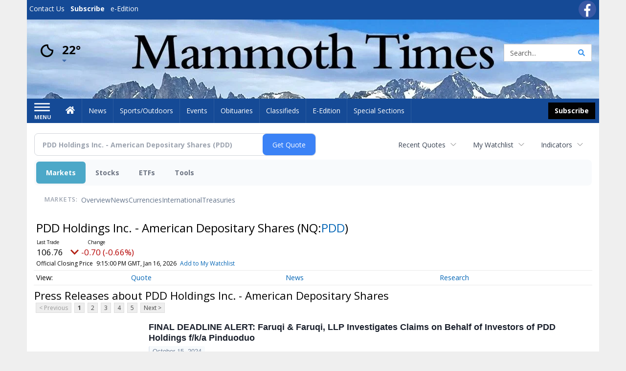

--- FILE ---
content_type: text/html; charset=utf-8
request_url: https://www.google.com/recaptcha/enterprise/anchor?ar=1&k=6LdF3BEhAAAAAEQUmLciJe0QwaHESwQFc2vwCWqh&co=aHR0cHM6Ly9idXNpbmVzcy5tYW1tb3RodGltZXMuY29tOjQ0Mw..&hl=en&v=PoyoqOPhxBO7pBk68S4YbpHZ&size=invisible&anchor-ms=20000&execute-ms=30000&cb=4vlkacwo4x2w
body_size: 48590
content:
<!DOCTYPE HTML><html dir="ltr" lang="en"><head><meta http-equiv="Content-Type" content="text/html; charset=UTF-8">
<meta http-equiv="X-UA-Compatible" content="IE=edge">
<title>reCAPTCHA</title>
<style type="text/css">
/* cyrillic-ext */
@font-face {
  font-family: 'Roboto';
  font-style: normal;
  font-weight: 400;
  font-stretch: 100%;
  src: url(//fonts.gstatic.com/s/roboto/v48/KFO7CnqEu92Fr1ME7kSn66aGLdTylUAMa3GUBHMdazTgWw.woff2) format('woff2');
  unicode-range: U+0460-052F, U+1C80-1C8A, U+20B4, U+2DE0-2DFF, U+A640-A69F, U+FE2E-FE2F;
}
/* cyrillic */
@font-face {
  font-family: 'Roboto';
  font-style: normal;
  font-weight: 400;
  font-stretch: 100%;
  src: url(//fonts.gstatic.com/s/roboto/v48/KFO7CnqEu92Fr1ME7kSn66aGLdTylUAMa3iUBHMdazTgWw.woff2) format('woff2');
  unicode-range: U+0301, U+0400-045F, U+0490-0491, U+04B0-04B1, U+2116;
}
/* greek-ext */
@font-face {
  font-family: 'Roboto';
  font-style: normal;
  font-weight: 400;
  font-stretch: 100%;
  src: url(//fonts.gstatic.com/s/roboto/v48/KFO7CnqEu92Fr1ME7kSn66aGLdTylUAMa3CUBHMdazTgWw.woff2) format('woff2');
  unicode-range: U+1F00-1FFF;
}
/* greek */
@font-face {
  font-family: 'Roboto';
  font-style: normal;
  font-weight: 400;
  font-stretch: 100%;
  src: url(//fonts.gstatic.com/s/roboto/v48/KFO7CnqEu92Fr1ME7kSn66aGLdTylUAMa3-UBHMdazTgWw.woff2) format('woff2');
  unicode-range: U+0370-0377, U+037A-037F, U+0384-038A, U+038C, U+038E-03A1, U+03A3-03FF;
}
/* math */
@font-face {
  font-family: 'Roboto';
  font-style: normal;
  font-weight: 400;
  font-stretch: 100%;
  src: url(//fonts.gstatic.com/s/roboto/v48/KFO7CnqEu92Fr1ME7kSn66aGLdTylUAMawCUBHMdazTgWw.woff2) format('woff2');
  unicode-range: U+0302-0303, U+0305, U+0307-0308, U+0310, U+0312, U+0315, U+031A, U+0326-0327, U+032C, U+032F-0330, U+0332-0333, U+0338, U+033A, U+0346, U+034D, U+0391-03A1, U+03A3-03A9, U+03B1-03C9, U+03D1, U+03D5-03D6, U+03F0-03F1, U+03F4-03F5, U+2016-2017, U+2034-2038, U+203C, U+2040, U+2043, U+2047, U+2050, U+2057, U+205F, U+2070-2071, U+2074-208E, U+2090-209C, U+20D0-20DC, U+20E1, U+20E5-20EF, U+2100-2112, U+2114-2115, U+2117-2121, U+2123-214F, U+2190, U+2192, U+2194-21AE, U+21B0-21E5, U+21F1-21F2, U+21F4-2211, U+2213-2214, U+2216-22FF, U+2308-230B, U+2310, U+2319, U+231C-2321, U+2336-237A, U+237C, U+2395, U+239B-23B7, U+23D0, U+23DC-23E1, U+2474-2475, U+25AF, U+25B3, U+25B7, U+25BD, U+25C1, U+25CA, U+25CC, U+25FB, U+266D-266F, U+27C0-27FF, U+2900-2AFF, U+2B0E-2B11, U+2B30-2B4C, U+2BFE, U+3030, U+FF5B, U+FF5D, U+1D400-1D7FF, U+1EE00-1EEFF;
}
/* symbols */
@font-face {
  font-family: 'Roboto';
  font-style: normal;
  font-weight: 400;
  font-stretch: 100%;
  src: url(//fonts.gstatic.com/s/roboto/v48/KFO7CnqEu92Fr1ME7kSn66aGLdTylUAMaxKUBHMdazTgWw.woff2) format('woff2');
  unicode-range: U+0001-000C, U+000E-001F, U+007F-009F, U+20DD-20E0, U+20E2-20E4, U+2150-218F, U+2190, U+2192, U+2194-2199, U+21AF, U+21E6-21F0, U+21F3, U+2218-2219, U+2299, U+22C4-22C6, U+2300-243F, U+2440-244A, U+2460-24FF, U+25A0-27BF, U+2800-28FF, U+2921-2922, U+2981, U+29BF, U+29EB, U+2B00-2BFF, U+4DC0-4DFF, U+FFF9-FFFB, U+10140-1018E, U+10190-1019C, U+101A0, U+101D0-101FD, U+102E0-102FB, U+10E60-10E7E, U+1D2C0-1D2D3, U+1D2E0-1D37F, U+1F000-1F0FF, U+1F100-1F1AD, U+1F1E6-1F1FF, U+1F30D-1F30F, U+1F315, U+1F31C, U+1F31E, U+1F320-1F32C, U+1F336, U+1F378, U+1F37D, U+1F382, U+1F393-1F39F, U+1F3A7-1F3A8, U+1F3AC-1F3AF, U+1F3C2, U+1F3C4-1F3C6, U+1F3CA-1F3CE, U+1F3D4-1F3E0, U+1F3ED, U+1F3F1-1F3F3, U+1F3F5-1F3F7, U+1F408, U+1F415, U+1F41F, U+1F426, U+1F43F, U+1F441-1F442, U+1F444, U+1F446-1F449, U+1F44C-1F44E, U+1F453, U+1F46A, U+1F47D, U+1F4A3, U+1F4B0, U+1F4B3, U+1F4B9, U+1F4BB, U+1F4BF, U+1F4C8-1F4CB, U+1F4D6, U+1F4DA, U+1F4DF, U+1F4E3-1F4E6, U+1F4EA-1F4ED, U+1F4F7, U+1F4F9-1F4FB, U+1F4FD-1F4FE, U+1F503, U+1F507-1F50B, U+1F50D, U+1F512-1F513, U+1F53E-1F54A, U+1F54F-1F5FA, U+1F610, U+1F650-1F67F, U+1F687, U+1F68D, U+1F691, U+1F694, U+1F698, U+1F6AD, U+1F6B2, U+1F6B9-1F6BA, U+1F6BC, U+1F6C6-1F6CF, U+1F6D3-1F6D7, U+1F6E0-1F6EA, U+1F6F0-1F6F3, U+1F6F7-1F6FC, U+1F700-1F7FF, U+1F800-1F80B, U+1F810-1F847, U+1F850-1F859, U+1F860-1F887, U+1F890-1F8AD, U+1F8B0-1F8BB, U+1F8C0-1F8C1, U+1F900-1F90B, U+1F93B, U+1F946, U+1F984, U+1F996, U+1F9E9, U+1FA00-1FA6F, U+1FA70-1FA7C, U+1FA80-1FA89, U+1FA8F-1FAC6, U+1FACE-1FADC, U+1FADF-1FAE9, U+1FAF0-1FAF8, U+1FB00-1FBFF;
}
/* vietnamese */
@font-face {
  font-family: 'Roboto';
  font-style: normal;
  font-weight: 400;
  font-stretch: 100%;
  src: url(//fonts.gstatic.com/s/roboto/v48/KFO7CnqEu92Fr1ME7kSn66aGLdTylUAMa3OUBHMdazTgWw.woff2) format('woff2');
  unicode-range: U+0102-0103, U+0110-0111, U+0128-0129, U+0168-0169, U+01A0-01A1, U+01AF-01B0, U+0300-0301, U+0303-0304, U+0308-0309, U+0323, U+0329, U+1EA0-1EF9, U+20AB;
}
/* latin-ext */
@font-face {
  font-family: 'Roboto';
  font-style: normal;
  font-weight: 400;
  font-stretch: 100%;
  src: url(//fonts.gstatic.com/s/roboto/v48/KFO7CnqEu92Fr1ME7kSn66aGLdTylUAMa3KUBHMdazTgWw.woff2) format('woff2');
  unicode-range: U+0100-02BA, U+02BD-02C5, U+02C7-02CC, U+02CE-02D7, U+02DD-02FF, U+0304, U+0308, U+0329, U+1D00-1DBF, U+1E00-1E9F, U+1EF2-1EFF, U+2020, U+20A0-20AB, U+20AD-20C0, U+2113, U+2C60-2C7F, U+A720-A7FF;
}
/* latin */
@font-face {
  font-family: 'Roboto';
  font-style: normal;
  font-weight: 400;
  font-stretch: 100%;
  src: url(//fonts.gstatic.com/s/roboto/v48/KFO7CnqEu92Fr1ME7kSn66aGLdTylUAMa3yUBHMdazQ.woff2) format('woff2');
  unicode-range: U+0000-00FF, U+0131, U+0152-0153, U+02BB-02BC, U+02C6, U+02DA, U+02DC, U+0304, U+0308, U+0329, U+2000-206F, U+20AC, U+2122, U+2191, U+2193, U+2212, U+2215, U+FEFF, U+FFFD;
}
/* cyrillic-ext */
@font-face {
  font-family: 'Roboto';
  font-style: normal;
  font-weight: 500;
  font-stretch: 100%;
  src: url(//fonts.gstatic.com/s/roboto/v48/KFO7CnqEu92Fr1ME7kSn66aGLdTylUAMa3GUBHMdazTgWw.woff2) format('woff2');
  unicode-range: U+0460-052F, U+1C80-1C8A, U+20B4, U+2DE0-2DFF, U+A640-A69F, U+FE2E-FE2F;
}
/* cyrillic */
@font-face {
  font-family: 'Roboto';
  font-style: normal;
  font-weight: 500;
  font-stretch: 100%;
  src: url(//fonts.gstatic.com/s/roboto/v48/KFO7CnqEu92Fr1ME7kSn66aGLdTylUAMa3iUBHMdazTgWw.woff2) format('woff2');
  unicode-range: U+0301, U+0400-045F, U+0490-0491, U+04B0-04B1, U+2116;
}
/* greek-ext */
@font-face {
  font-family: 'Roboto';
  font-style: normal;
  font-weight: 500;
  font-stretch: 100%;
  src: url(//fonts.gstatic.com/s/roboto/v48/KFO7CnqEu92Fr1ME7kSn66aGLdTylUAMa3CUBHMdazTgWw.woff2) format('woff2');
  unicode-range: U+1F00-1FFF;
}
/* greek */
@font-face {
  font-family: 'Roboto';
  font-style: normal;
  font-weight: 500;
  font-stretch: 100%;
  src: url(//fonts.gstatic.com/s/roboto/v48/KFO7CnqEu92Fr1ME7kSn66aGLdTylUAMa3-UBHMdazTgWw.woff2) format('woff2');
  unicode-range: U+0370-0377, U+037A-037F, U+0384-038A, U+038C, U+038E-03A1, U+03A3-03FF;
}
/* math */
@font-face {
  font-family: 'Roboto';
  font-style: normal;
  font-weight: 500;
  font-stretch: 100%;
  src: url(//fonts.gstatic.com/s/roboto/v48/KFO7CnqEu92Fr1ME7kSn66aGLdTylUAMawCUBHMdazTgWw.woff2) format('woff2');
  unicode-range: U+0302-0303, U+0305, U+0307-0308, U+0310, U+0312, U+0315, U+031A, U+0326-0327, U+032C, U+032F-0330, U+0332-0333, U+0338, U+033A, U+0346, U+034D, U+0391-03A1, U+03A3-03A9, U+03B1-03C9, U+03D1, U+03D5-03D6, U+03F0-03F1, U+03F4-03F5, U+2016-2017, U+2034-2038, U+203C, U+2040, U+2043, U+2047, U+2050, U+2057, U+205F, U+2070-2071, U+2074-208E, U+2090-209C, U+20D0-20DC, U+20E1, U+20E5-20EF, U+2100-2112, U+2114-2115, U+2117-2121, U+2123-214F, U+2190, U+2192, U+2194-21AE, U+21B0-21E5, U+21F1-21F2, U+21F4-2211, U+2213-2214, U+2216-22FF, U+2308-230B, U+2310, U+2319, U+231C-2321, U+2336-237A, U+237C, U+2395, U+239B-23B7, U+23D0, U+23DC-23E1, U+2474-2475, U+25AF, U+25B3, U+25B7, U+25BD, U+25C1, U+25CA, U+25CC, U+25FB, U+266D-266F, U+27C0-27FF, U+2900-2AFF, U+2B0E-2B11, U+2B30-2B4C, U+2BFE, U+3030, U+FF5B, U+FF5D, U+1D400-1D7FF, U+1EE00-1EEFF;
}
/* symbols */
@font-face {
  font-family: 'Roboto';
  font-style: normal;
  font-weight: 500;
  font-stretch: 100%;
  src: url(//fonts.gstatic.com/s/roboto/v48/KFO7CnqEu92Fr1ME7kSn66aGLdTylUAMaxKUBHMdazTgWw.woff2) format('woff2');
  unicode-range: U+0001-000C, U+000E-001F, U+007F-009F, U+20DD-20E0, U+20E2-20E4, U+2150-218F, U+2190, U+2192, U+2194-2199, U+21AF, U+21E6-21F0, U+21F3, U+2218-2219, U+2299, U+22C4-22C6, U+2300-243F, U+2440-244A, U+2460-24FF, U+25A0-27BF, U+2800-28FF, U+2921-2922, U+2981, U+29BF, U+29EB, U+2B00-2BFF, U+4DC0-4DFF, U+FFF9-FFFB, U+10140-1018E, U+10190-1019C, U+101A0, U+101D0-101FD, U+102E0-102FB, U+10E60-10E7E, U+1D2C0-1D2D3, U+1D2E0-1D37F, U+1F000-1F0FF, U+1F100-1F1AD, U+1F1E6-1F1FF, U+1F30D-1F30F, U+1F315, U+1F31C, U+1F31E, U+1F320-1F32C, U+1F336, U+1F378, U+1F37D, U+1F382, U+1F393-1F39F, U+1F3A7-1F3A8, U+1F3AC-1F3AF, U+1F3C2, U+1F3C4-1F3C6, U+1F3CA-1F3CE, U+1F3D4-1F3E0, U+1F3ED, U+1F3F1-1F3F3, U+1F3F5-1F3F7, U+1F408, U+1F415, U+1F41F, U+1F426, U+1F43F, U+1F441-1F442, U+1F444, U+1F446-1F449, U+1F44C-1F44E, U+1F453, U+1F46A, U+1F47D, U+1F4A3, U+1F4B0, U+1F4B3, U+1F4B9, U+1F4BB, U+1F4BF, U+1F4C8-1F4CB, U+1F4D6, U+1F4DA, U+1F4DF, U+1F4E3-1F4E6, U+1F4EA-1F4ED, U+1F4F7, U+1F4F9-1F4FB, U+1F4FD-1F4FE, U+1F503, U+1F507-1F50B, U+1F50D, U+1F512-1F513, U+1F53E-1F54A, U+1F54F-1F5FA, U+1F610, U+1F650-1F67F, U+1F687, U+1F68D, U+1F691, U+1F694, U+1F698, U+1F6AD, U+1F6B2, U+1F6B9-1F6BA, U+1F6BC, U+1F6C6-1F6CF, U+1F6D3-1F6D7, U+1F6E0-1F6EA, U+1F6F0-1F6F3, U+1F6F7-1F6FC, U+1F700-1F7FF, U+1F800-1F80B, U+1F810-1F847, U+1F850-1F859, U+1F860-1F887, U+1F890-1F8AD, U+1F8B0-1F8BB, U+1F8C0-1F8C1, U+1F900-1F90B, U+1F93B, U+1F946, U+1F984, U+1F996, U+1F9E9, U+1FA00-1FA6F, U+1FA70-1FA7C, U+1FA80-1FA89, U+1FA8F-1FAC6, U+1FACE-1FADC, U+1FADF-1FAE9, U+1FAF0-1FAF8, U+1FB00-1FBFF;
}
/* vietnamese */
@font-face {
  font-family: 'Roboto';
  font-style: normal;
  font-weight: 500;
  font-stretch: 100%;
  src: url(//fonts.gstatic.com/s/roboto/v48/KFO7CnqEu92Fr1ME7kSn66aGLdTylUAMa3OUBHMdazTgWw.woff2) format('woff2');
  unicode-range: U+0102-0103, U+0110-0111, U+0128-0129, U+0168-0169, U+01A0-01A1, U+01AF-01B0, U+0300-0301, U+0303-0304, U+0308-0309, U+0323, U+0329, U+1EA0-1EF9, U+20AB;
}
/* latin-ext */
@font-face {
  font-family: 'Roboto';
  font-style: normal;
  font-weight: 500;
  font-stretch: 100%;
  src: url(//fonts.gstatic.com/s/roboto/v48/KFO7CnqEu92Fr1ME7kSn66aGLdTylUAMa3KUBHMdazTgWw.woff2) format('woff2');
  unicode-range: U+0100-02BA, U+02BD-02C5, U+02C7-02CC, U+02CE-02D7, U+02DD-02FF, U+0304, U+0308, U+0329, U+1D00-1DBF, U+1E00-1E9F, U+1EF2-1EFF, U+2020, U+20A0-20AB, U+20AD-20C0, U+2113, U+2C60-2C7F, U+A720-A7FF;
}
/* latin */
@font-face {
  font-family: 'Roboto';
  font-style: normal;
  font-weight: 500;
  font-stretch: 100%;
  src: url(//fonts.gstatic.com/s/roboto/v48/KFO7CnqEu92Fr1ME7kSn66aGLdTylUAMa3yUBHMdazQ.woff2) format('woff2');
  unicode-range: U+0000-00FF, U+0131, U+0152-0153, U+02BB-02BC, U+02C6, U+02DA, U+02DC, U+0304, U+0308, U+0329, U+2000-206F, U+20AC, U+2122, U+2191, U+2193, U+2212, U+2215, U+FEFF, U+FFFD;
}
/* cyrillic-ext */
@font-face {
  font-family: 'Roboto';
  font-style: normal;
  font-weight: 900;
  font-stretch: 100%;
  src: url(//fonts.gstatic.com/s/roboto/v48/KFO7CnqEu92Fr1ME7kSn66aGLdTylUAMa3GUBHMdazTgWw.woff2) format('woff2');
  unicode-range: U+0460-052F, U+1C80-1C8A, U+20B4, U+2DE0-2DFF, U+A640-A69F, U+FE2E-FE2F;
}
/* cyrillic */
@font-face {
  font-family: 'Roboto';
  font-style: normal;
  font-weight: 900;
  font-stretch: 100%;
  src: url(//fonts.gstatic.com/s/roboto/v48/KFO7CnqEu92Fr1ME7kSn66aGLdTylUAMa3iUBHMdazTgWw.woff2) format('woff2');
  unicode-range: U+0301, U+0400-045F, U+0490-0491, U+04B0-04B1, U+2116;
}
/* greek-ext */
@font-face {
  font-family: 'Roboto';
  font-style: normal;
  font-weight: 900;
  font-stretch: 100%;
  src: url(//fonts.gstatic.com/s/roboto/v48/KFO7CnqEu92Fr1ME7kSn66aGLdTylUAMa3CUBHMdazTgWw.woff2) format('woff2');
  unicode-range: U+1F00-1FFF;
}
/* greek */
@font-face {
  font-family: 'Roboto';
  font-style: normal;
  font-weight: 900;
  font-stretch: 100%;
  src: url(//fonts.gstatic.com/s/roboto/v48/KFO7CnqEu92Fr1ME7kSn66aGLdTylUAMa3-UBHMdazTgWw.woff2) format('woff2');
  unicode-range: U+0370-0377, U+037A-037F, U+0384-038A, U+038C, U+038E-03A1, U+03A3-03FF;
}
/* math */
@font-face {
  font-family: 'Roboto';
  font-style: normal;
  font-weight: 900;
  font-stretch: 100%;
  src: url(//fonts.gstatic.com/s/roboto/v48/KFO7CnqEu92Fr1ME7kSn66aGLdTylUAMawCUBHMdazTgWw.woff2) format('woff2');
  unicode-range: U+0302-0303, U+0305, U+0307-0308, U+0310, U+0312, U+0315, U+031A, U+0326-0327, U+032C, U+032F-0330, U+0332-0333, U+0338, U+033A, U+0346, U+034D, U+0391-03A1, U+03A3-03A9, U+03B1-03C9, U+03D1, U+03D5-03D6, U+03F0-03F1, U+03F4-03F5, U+2016-2017, U+2034-2038, U+203C, U+2040, U+2043, U+2047, U+2050, U+2057, U+205F, U+2070-2071, U+2074-208E, U+2090-209C, U+20D0-20DC, U+20E1, U+20E5-20EF, U+2100-2112, U+2114-2115, U+2117-2121, U+2123-214F, U+2190, U+2192, U+2194-21AE, U+21B0-21E5, U+21F1-21F2, U+21F4-2211, U+2213-2214, U+2216-22FF, U+2308-230B, U+2310, U+2319, U+231C-2321, U+2336-237A, U+237C, U+2395, U+239B-23B7, U+23D0, U+23DC-23E1, U+2474-2475, U+25AF, U+25B3, U+25B7, U+25BD, U+25C1, U+25CA, U+25CC, U+25FB, U+266D-266F, U+27C0-27FF, U+2900-2AFF, U+2B0E-2B11, U+2B30-2B4C, U+2BFE, U+3030, U+FF5B, U+FF5D, U+1D400-1D7FF, U+1EE00-1EEFF;
}
/* symbols */
@font-face {
  font-family: 'Roboto';
  font-style: normal;
  font-weight: 900;
  font-stretch: 100%;
  src: url(//fonts.gstatic.com/s/roboto/v48/KFO7CnqEu92Fr1ME7kSn66aGLdTylUAMaxKUBHMdazTgWw.woff2) format('woff2');
  unicode-range: U+0001-000C, U+000E-001F, U+007F-009F, U+20DD-20E0, U+20E2-20E4, U+2150-218F, U+2190, U+2192, U+2194-2199, U+21AF, U+21E6-21F0, U+21F3, U+2218-2219, U+2299, U+22C4-22C6, U+2300-243F, U+2440-244A, U+2460-24FF, U+25A0-27BF, U+2800-28FF, U+2921-2922, U+2981, U+29BF, U+29EB, U+2B00-2BFF, U+4DC0-4DFF, U+FFF9-FFFB, U+10140-1018E, U+10190-1019C, U+101A0, U+101D0-101FD, U+102E0-102FB, U+10E60-10E7E, U+1D2C0-1D2D3, U+1D2E0-1D37F, U+1F000-1F0FF, U+1F100-1F1AD, U+1F1E6-1F1FF, U+1F30D-1F30F, U+1F315, U+1F31C, U+1F31E, U+1F320-1F32C, U+1F336, U+1F378, U+1F37D, U+1F382, U+1F393-1F39F, U+1F3A7-1F3A8, U+1F3AC-1F3AF, U+1F3C2, U+1F3C4-1F3C6, U+1F3CA-1F3CE, U+1F3D4-1F3E0, U+1F3ED, U+1F3F1-1F3F3, U+1F3F5-1F3F7, U+1F408, U+1F415, U+1F41F, U+1F426, U+1F43F, U+1F441-1F442, U+1F444, U+1F446-1F449, U+1F44C-1F44E, U+1F453, U+1F46A, U+1F47D, U+1F4A3, U+1F4B0, U+1F4B3, U+1F4B9, U+1F4BB, U+1F4BF, U+1F4C8-1F4CB, U+1F4D6, U+1F4DA, U+1F4DF, U+1F4E3-1F4E6, U+1F4EA-1F4ED, U+1F4F7, U+1F4F9-1F4FB, U+1F4FD-1F4FE, U+1F503, U+1F507-1F50B, U+1F50D, U+1F512-1F513, U+1F53E-1F54A, U+1F54F-1F5FA, U+1F610, U+1F650-1F67F, U+1F687, U+1F68D, U+1F691, U+1F694, U+1F698, U+1F6AD, U+1F6B2, U+1F6B9-1F6BA, U+1F6BC, U+1F6C6-1F6CF, U+1F6D3-1F6D7, U+1F6E0-1F6EA, U+1F6F0-1F6F3, U+1F6F7-1F6FC, U+1F700-1F7FF, U+1F800-1F80B, U+1F810-1F847, U+1F850-1F859, U+1F860-1F887, U+1F890-1F8AD, U+1F8B0-1F8BB, U+1F8C0-1F8C1, U+1F900-1F90B, U+1F93B, U+1F946, U+1F984, U+1F996, U+1F9E9, U+1FA00-1FA6F, U+1FA70-1FA7C, U+1FA80-1FA89, U+1FA8F-1FAC6, U+1FACE-1FADC, U+1FADF-1FAE9, U+1FAF0-1FAF8, U+1FB00-1FBFF;
}
/* vietnamese */
@font-face {
  font-family: 'Roboto';
  font-style: normal;
  font-weight: 900;
  font-stretch: 100%;
  src: url(//fonts.gstatic.com/s/roboto/v48/KFO7CnqEu92Fr1ME7kSn66aGLdTylUAMa3OUBHMdazTgWw.woff2) format('woff2');
  unicode-range: U+0102-0103, U+0110-0111, U+0128-0129, U+0168-0169, U+01A0-01A1, U+01AF-01B0, U+0300-0301, U+0303-0304, U+0308-0309, U+0323, U+0329, U+1EA0-1EF9, U+20AB;
}
/* latin-ext */
@font-face {
  font-family: 'Roboto';
  font-style: normal;
  font-weight: 900;
  font-stretch: 100%;
  src: url(//fonts.gstatic.com/s/roboto/v48/KFO7CnqEu92Fr1ME7kSn66aGLdTylUAMa3KUBHMdazTgWw.woff2) format('woff2');
  unicode-range: U+0100-02BA, U+02BD-02C5, U+02C7-02CC, U+02CE-02D7, U+02DD-02FF, U+0304, U+0308, U+0329, U+1D00-1DBF, U+1E00-1E9F, U+1EF2-1EFF, U+2020, U+20A0-20AB, U+20AD-20C0, U+2113, U+2C60-2C7F, U+A720-A7FF;
}
/* latin */
@font-face {
  font-family: 'Roboto';
  font-style: normal;
  font-weight: 900;
  font-stretch: 100%;
  src: url(//fonts.gstatic.com/s/roboto/v48/KFO7CnqEu92Fr1ME7kSn66aGLdTylUAMa3yUBHMdazQ.woff2) format('woff2');
  unicode-range: U+0000-00FF, U+0131, U+0152-0153, U+02BB-02BC, U+02C6, U+02DA, U+02DC, U+0304, U+0308, U+0329, U+2000-206F, U+20AC, U+2122, U+2191, U+2193, U+2212, U+2215, U+FEFF, U+FFFD;
}

</style>
<link rel="stylesheet" type="text/css" href="https://www.gstatic.com/recaptcha/releases/PoyoqOPhxBO7pBk68S4YbpHZ/styles__ltr.css">
<script nonce="h5olMxj3u_hg5aZlzr0H_w" type="text/javascript">window['__recaptcha_api'] = 'https://www.google.com/recaptcha/enterprise/';</script>
<script type="text/javascript" src="https://www.gstatic.com/recaptcha/releases/PoyoqOPhxBO7pBk68S4YbpHZ/recaptcha__en.js" nonce="h5olMxj3u_hg5aZlzr0H_w">
      
    </script></head>
<body><div id="rc-anchor-alert" class="rc-anchor-alert"></div>
<input type="hidden" id="recaptcha-token" value="[base64]">
<script type="text/javascript" nonce="h5olMxj3u_hg5aZlzr0H_w">
      recaptcha.anchor.Main.init("[\x22ainput\x22,[\x22bgdata\x22,\x22\x22,\[base64]/[base64]/[base64]/[base64]/cjw8ejpyPj4+eil9Y2F0Y2gobCl7dGhyb3cgbDt9fSxIPWZ1bmN0aW9uKHcsdCx6KXtpZih3PT0xOTR8fHc9PTIwOCl0LnZbd10/dC52W3ddLmNvbmNhdCh6KTp0LnZbd109b2Yoeix0KTtlbHNle2lmKHQuYkImJnchPTMxNylyZXR1cm47dz09NjZ8fHc9PTEyMnx8dz09NDcwfHx3PT00NHx8dz09NDE2fHx3PT0zOTd8fHc9PTQyMXx8dz09Njh8fHc9PTcwfHx3PT0xODQ/[base64]/[base64]/[base64]/bmV3IGRbVl0oSlswXSk6cD09Mj9uZXcgZFtWXShKWzBdLEpbMV0pOnA9PTM/bmV3IGRbVl0oSlswXSxKWzFdLEpbMl0pOnA9PTQ/[base64]/[base64]/[base64]/[base64]\x22,\[base64]\x22,\x22IsKEED8uw5DCunNOwpgvwq9QHVdNSEfDkMOlwol1VzhYw4vCuAHDqS7DkRgLMFVKDjQRwoBhw7PCqsOcwrnCkcKra8OKw4kFwqk/wq8BwqPDr8OXwozDssK1CsKJLhg7T2BlUcOEw4lhw4cywoMBwoTCkzIfYkJaZsKFH8KlbkLCnMOWQHBkwoHChcOJwrLCklTDm3fCisOUwq/CpMKVw6shwo3Dn8O3w67CrgtRHMKOwqbDi8Kbw4IkX8ONw4PClcOvwqQ9AMOQNjzCp3c8wrzCt8OvIlvDqwFiw7x/[base64]/DtMK4IsKGwqLCssKPw7Fsw7hKCsKmN2/DjsOoUcO3w5LDgQnChcO2wociCsOXPirCgsORMHhwMMOGw7rCiTLDk8OEFGUywofDqk3CpcOIwqzDh8O1YQbDqcKHwqDCrEXCgEIMw6jDscK3wqoYw7kKwrzCn8KZwqbDvX3DsMKNwonDm1hlwrhCw4U1w4nDjsK7XsKRw54qPMOcXMKeTB/[base64]/DqcKPJyfDpFh2Qhc9dMO1w5JtwozDn0rDtMKGKsOlYMOne1ZhwohKZzxmZ39LwpMNw5bDjsKuLsKEwpbDgGLCmMOCJMOcw69Hw4EOw442fE1KeAvDmDdycsKbwotMZgvDisOzcmV8w61xQMOyDMOkUC06w6M3LMOCw4bCpsK2aR/[base64]/DvkAiFsOZA8OoPMKTIDbCgsKXBznCm8KnwrzCn1jDtVFwdsOgwrjCsA45KyFfwqjCkcOiw54Yw7c3wpvCpRQKw7zDtsOwwoYiI2TDssO/LGVSO0bDicKnw5E6w6d/PMKLVkPDmQh8csKNw4TDvWJXGGcuw4bCmiNIwpo2wp7CpDfDhHdOEcK7eUvCqcK6wrEfTgLDq33Csi0TwpLDlcKsW8Oxw5x3wrnCjMKCCHcyB8Orw7jCi8OjVsOjXw7DoRoQR8K4w63CqDd6w7YCwpcjY0fDnMKFcj3DimZQT8ONw5wCYGDCpFfDgsKlw77Drg/DtMKzw7J+wpTDsFlELko7A0xgw7E1w4PClR7CmRrDlGBLwrVtHlo8DUnDsMOcDsOew5hTNwhcTBTDnsK/XU1BfGQyTsO8esKxBQJUQhbCg8OlSMKtGRsmZQpKATMrwqnDiR9TC8KXwojCni7CnCJew48hwo8oAVUsw4zCgXrCtWHDmcK/w7lCw4swUsOdw7Y3wp3CksKwHXXDpcKsR8KNKsOiwrPDn8K2wpDCsQPCv24uMSLDkjlEJjrCssOmw5Rvwp3DicKvw43DmCIiw6s1KkLCvDl4w4fDtQ3CkU5iwrLDr1XDhyfCm8K9w7klOsORLsK9w7bDqMKNb0g0w5nDl8OcKBQaVMO2ag/[base64]/DrsKLw5YNwoQ2w43CjcKywrDCrMKIUETDnsKkw71XJgIfwrgKEcOTDMKhJ8Kuwp1WwpzDucONw5BCfcKcwovDjyUZwq3DhcO6SsKUwoERTsO5QsK+I8OYTcO/w47DklDDgMKfGMKycSDCmS3Dsn0twqpYw47DnGPCjkjCncKpSsOLVx3DjcOpB8K/dsOqGSnCssOXwojDkHdbJ8O/OMKfw6zDtRXDrsOXworCoMKXYsKhw6LChcOAw4TDmi0lPMKGYMOgLSYebsOzahzDvwTDi8KaTMKfbMKjwpDCpcKFGgbCv8KTwprCjzdsw6PCk2UVdsOyagx4wr/DiSXDscKIw7vCjMOZw4QNAMO+wpfCnsKDLsOgwowYwovDqsKFwqjCpcKFKEMlwoJmWmTDgHXClE7CoBXDmHnDr8O/bgAvw7jChE/DtHcDUifCncOMFMOlwozCkMK3EsOGw5vDncOdw65SbEcwYloSYCUIw7XDuMO2worCo0QCVCoZwqbCpQhBe8ObfW9JbcO8LXMwTS/[base64]/Cv8KOwpzCuDvCujQ/wrkhclRNw4jCiCdcw6tyw7jCjMK/w6HDlcOsMVllwr9jwrB6XcKLelTDgy/CpB0Ew5vCusKFCMKCO3oPwo9HwrrDpjcUaxszKTAOwr/Cj8KWPsOtwq7CkMKEDjt6Jh9US1/CpBLCmMOLfHfCjsOhCcKmVsOEw6Irw6cswqDCi2tIEsOPwo4TdsOVwoPCrcKWP8KyRBLCkMKzdQvCpsO5PMO2w5jDlFzCnMKQwoPDrW7Ch1PCh2/CrWowwqwOwoU8S8O1wpALdDZewojDjhTDjcOFO8KwAkXDusKhw6rCm3QDwqMiTcOyw6kSw4dkLcKkdsOTwrlyeUEqO8Ovw5liacK+w5bCvcKNU8OmRsO9wqPDqzMsLy5Vw5xtSwXChSrDsDBkwrzDoRp0WcOdw4TDisKpwrNjwp/[base64]/[base64]/Ct8KJw5sBO2nCiGnCtMO5aTkqw6nDvcKiCj7CuUvDsBRPw4XCpsOuRRVAUlg8woUmw73CmzkSw7ICdsOPwpEBw5AOw4/[base64]/Z8KbwpZKw7YLwpoiaF/DuMOeSWvDkMKzFEAFw7XDlDFZYTrCmcKPw6wpwrABKSZJU8OxwrDDqEHDgcO/a8KNeMKTC8OiQC7Co8Oow73Dmi8hw7XDl8KrwoPCoxR9wrHCl8KDwqFWw4JJw4jDkWpLLWbCl8OrSMKJw6cZw6XCnS/CgnlDwqRew5PDtWDDpA8UB8KiEi3ClsOLOFbDoB4gMMObw4PDssOnRcKoJXU9w6NTOMK/wp3CsMKGw4PCrsKFdjU7wpLCoidjCsKPw63Cgwc/SCDDh8KWw58tw4PDg2pOLcKfwofCihrDgWZIwqfDvcOvw5nCv8Olw61vfMO7cHsVSsO1EnlhDzZew6XDqxljwo4ZwrtzwpPDjTxhw4bChRo5w4ctwq9lBRLDs8K+w6h2w7NOYi9iw4A6w5DDmcKZZBxIFzHDrUbCq8OSwqPDjRlRw4JewoPDhA/DssKow6jCmHhWw7d/w6QBdsKSwqzDsRjCrH43ZGRNwrzCoWbDnyXCgj4twq/CjCPCl24Zw4wMw47DjDXCuMKNVcKDwpLDksOkwrANGiRxw5ZpMcOvwpTCi0fCgsKhw4s4wrXDncK0w6DCgQlBwpLDhAwaPMKTHVd7wq7DsMOHw6jDrRt2U8OGeMO7w61DcMOoEGkVwqB/YcOJwoUMw5c5w5bDtUg7w4PCgsKDw7rDg8K3dVIvDMOfHhfDsU/DrAZdwrzCssKpwqvDvCXDisKkBTrDhMKcw7rCu8O1aCjCkWDCgAIfwr7ClMKdDsK4AMKcw69Gw4nCnsOlwoBVw7TCi8KOwqfCvTjDhBJfbsOJw54WDC3Dk8K0w6vCr8K3w7HCoQ/DtsO/w6HCvQfDh8K9w5fCt8O5w493ESESdsKYwrcBwrMnNcOkIisufMKOBXTDs8KTKsKDw6rCvybCgDkoXiFXwpPDjCMvf0jCtsKEYCHClMOlw7hpHV3ChTzDn8OWw7YewrLDs8OZfx/DoMOew7gpXsKMwqnDoMKENB48e3rDmGg/wpxOfsKOHsO2wocmwrpewr/CtsOwUsOvw7R3w5XCscO1wrp9w53Cs13CqcOWVFkvwqfDtHdjGMOifsKSwoTClMK+wqbDrnXCosOGb38/w4bCoXLCpWbDskfDtcKiwrssworCgcOhwqBZeGtgBMOga2QIwozCswx3cx1GRsOkBsOzwpDDoQ40wp/DtzJSw6rDgMO9w59/wq3DskzCumvCkMKDU8KKDcO7w60mwrBTwprChsO1S3FrUR/CqsKDw7Zww7jCgC0bw7dZMMK4wrjCmsKDQcKCw7XCkMKPw5FPw5BKCQxEwoNEflLCgQjCgMOkOA3Dk1PDj1kdB8OJwrbCo0IVwpDDj8K1IXRiwqTDscOOZMKoCArDkh/CtCgKwod/SR/CpsObw6o9clbDqzbDmMOAG0LDisKmOUVSKcOrGCZKwo/CgsOET20nw5hRcnkxw4E4WDzDgMKnw6IHO8OgwoXCicOKLFXClcOcwrfCtR3DhMO4w4YZw707C0vCucK9D8OZbR/Cj8KONUnDicOlwpJJCTppw4B7JXMpLsOUw79/wpnCtcOtw7hxDibCgWUzwpVWw5U4w4QHw7kOw4LCo8O3w74XecKVJi/DqMK0wrxIwqLDmm7DpMOTw744H0BOw6vDscOow4APKGtVw5HCrVnCvcOvVsKAw6fCoXNxwpAkw5AewqDCrsKew71HT3rDly7DsivCmcKWSMK2wpkXw4XDh8OFPB/Cr3/[base64]/DhWYAMVZiJ8KaaRgDSMKHHsKZVF/CjjHDucKHAjx0wrkrw7VuwpjDhMO5VGJKXsKMw7LCuy/DuynDisKCwp3ClUxeVyYqwrR6wpDCtF/Djl/[base64]/E8KGJgHCusKSw5IywroaM8K4wrbCrWrCr8ODBxjCqEYiIMKBX8KmZErCnxfCnG7Dpmo1X8KEwrDDsh94E3hbYh9iVE5rw4l1MzTDhXTDm8O3w7fChkwCdHrDiRsnLlnCvsOJw44bZsKhVlIUwpFVXnZgwpTDnMOlwr/[base64]/Sh9ST8KgaThqwq40wr55w6hxw6U6w4RBY8O7wrthw6nDn8OKw6Mtwq3DuFwNcsKiLcOqKMKIw6HDmFYtEsKHE8KBVXjClgPDsV7DjENISWzCqi8bwo7Dk0HCgHIEG8K/[base64]/Cu8OIw4TDpR7DvH3Cm8K5wpQrw6smPykzw6vCjgLCrsKvw7hLw4rCuMO9QcOgwq5AwoBHwrrCtV/[base64]/CnsK9KsO6ccKrX8KKw7DDnMOBLMOhwpl0w7VGPcKxw69DwqxIcldywppiw5fCjsKJw610wp3DsMO2wqZdw5bDtHrDl8KMwrfDrWNIY8KPw6HCl3tGw4F7U8O2w7ssGMKFJRBdw58wX8OxNjYJw6kXw6Iwwr5caGABHATDr8OuXR/CkhUHw4/[base64]/WsKAwpZ3K8KPwogMTDshw5bDmMOENMOtbmQbwrFvGsKlwpZzYiV+w4LDl8OlwoYySnzCvcOaHMOvwojCm8KPw5nDkT/CrcOkFxvDt0/CpE3DgxtabMK0wofCgQ7CpT0zHwLDiDYcw6XDgsOrDnY4w7VXwr0qwpLDosOUwrMlw6IvwrHDqsKiIcOUdcOmIsKUwpjDv8KswqcSZsOyQ0xYw6vCiMK8QHV5Vnpqa2Rgw7zCrHE+BhgcTD/[base64]/[base64]/XsOuU8KcOCPDjsONwoHCtGNbGMKOCF8WwpHDn8K7MMK7aMKAw5poworCrkIGwo8fbAjDoW8dw6UQHXnDrsOwUjVYQH7Dq8KkYi7Cgn/[base64]/[base64]/S8KvBMK6w6EJw7BsOMOkwrLCjcKKFFHConjCsTwnwqnChGNtGcKgUS1UJGlRwr/Cp8KNBTZXRjPChMKlwqh9wo/ChcO/VcKGQcK0w6bCpyxiGXLDgycewqAew5DDssOrWihZwonCk1VBw7/Cq8KkO8Opa8KZeAtowrTDoyzCkn/CnlpvR8KYw4V6XAM6wrFSQCjCgCs2dsKTw6jCkxNwwonCvGPChMKDwpTCmC/CucKLEMKIw6nCmwbDjcOIwrjCikLCow9owp5uwrsWY0zCucOJwr7DosOHS8O0JgPCqsOMaQY8w7Y6YAzCjCTCtVNOIsOaXwfDiUTCtcOXw4/ClMK7KjQfw6zDmcKawq4vw70Lw5vDojvCgsKCw686w6lBw7V7wp5rP8K0H0nDucO8wonDhMOtEsK4w5TCu0I3dMOYU3DDnHF9BsKqJsO/w5psX21Owqw2wpvCiMOdQ3/Cr8KPNsOmXsO/w77CmARdcsKZwpFiP13Cqh3CohDDv8KxwphIGErDqMKjwpTDljxOf8Olw7bDkcK+WWzDisOswok7BzJ0w6QPw43DhMORPcOOw5nCn8Ksw789w7hEwrcsw63DncKRZ8OPQH/[base64]/[base64]/RMOhw4YWM8KYfX3CtsOGwoDDlWbCoRREw6HCksOzw64lZ1s2MMKQAEnCkwbCv0gewpHDhsOiw5XDs1vDpi9ALjpJWsOQwqoiHcOkw710wrRoGsK/wrnDs8O3w6gVw47CugRIVizCqsOiw6IBXcK4w7HDmcKMw6rCuy0wwotVSysiHSUnw6hPwrpYw7xjPsKqMcOnw5TDo1xBAsOIw5jDjMOyOUdyw4DCuUrDqkjDsh/CnMKoeAZzGsOTT8KxwphPw6HCt3nCgcOiw6jCsMOCw5FefUtsScOlYHjCncOJJwsnw5s/[base64]/Ckwlzw6HCpMKcb8KSwr9KwqBfwpzDgcKPcsOmMWrCqsK2w6jChA/Cm2TDmMKGw7NUXcObD39CF8KsOsKQLcKMPVQ5B8K2woYaAUfCk8OXGMOBw7k9wp0qNV1Rw4lhwoTDtcKvLMK7wpZSwqzDpcKBwqnCjnUGRsOzwrLDt1zCmsO3w7sBw58twqLCksOVw7nCrjZ4w7c/[base64]/DhsKbWsONccKyw4rCollnWwHDikFVwpFHfj/CnzxUwoPCm8KsREs9wplYw6t2w7gPw5INdcObZ8OLwqhfwqgNRjfDolYIGMOOw7TCnQtUwqMSwq/[base64]/[base64]/aHPCh8O5FcOAE8OcKsKeQ8K7wpN9w41CXRYvdh0dw7TDjWHDjER6wqvCrsKrangqZg7DtcKOQAQlLcOgHiPDssOeAUAgw6ViwrPDh8KZfEfCi2/DlMKQwovDn8KGZhDDnE3Dp3/CsMOBNmTDogU7KC/CthJDw5jDhsOaXQ/Dljcnw5vCh8Krw6zCjMOmfXxPcDgYHsKJwoRzJcKoJmV9w7QAw6TCiXbDtMOSw7IiZ3JYwp19w68Yw4rDrw7DrMOiw6YAw6ocw7rDljFVMlTDiAbCpkxnIzEZDMKzwqRDE8O2wp7DjcOuSsOSwqXCo8OMOy9UNC/Dg8Oew4UzRUHDnR8yP38JMsOPSAzClcKrw6oyaRVlXSHDjsKiBMKGM8KBwrDDqcO6HGTDmG/CmDUow6/[base64]/VcOpYnPChnxxw7NSLUPCpijCuMKpw6TClg8qRxbCmWtLesOTw618Cz87UUUUFUZROCrCp3DDlsKEMB/[base64]/DmMK7McKVw6rCjMOrwpvCtGvCh11kUBHCtioxw6MWw7/CgAXDncKmw4jDjB4PKcKvworDkMKCLMOSwos6w5/[base64]/DtsKnw7jDpQ0cwpRgMQILw4ccesKQEcOEwphGegRiwqECIybCjU55ScO7dwp0WsKnw47DqCZkY8K/esKjUcO4Aj3Dr0nDt8Oqwp7Cm8KWwqPDpcK7Y8OZwqFSEcO8wq07woPCqzYTwo1ow7PDuyfDrCBzBsOLEsOqcClrwpUXWsKfHsOJbAF5IiHDvB/DqhbCmQ3Dl8OxbsOKwrHDjAs4wqM4WsKEIVPCp8KKw7x9a3NNwqUCwpZSQcKpwrg4dzLDtSo7w590w7VjfFkbw5/[base64]/ClU1jw5fDp8OjwrbCgGUwbRfCiMKfw4l4UHVLOsOSNQFxw7ZywoMhRFDDpMOlX8OYwqd1wrV3wp8mw4tgw480w4/CnwnCkXkOR8ORCTMvesOABcOxFEvCrSAQMktwOhgfFsK2wrVIw74FwoPDvsOlJMOhAMODw4PCm8OhUE3CisKrw6PDlhwCwr9xwqXCl8KDKMOqLMKBMhRCwot0W8OLO107wp7DkTLDukJnwp5sGAjDjsK/FVFhRj/Dl8OPwrEJGsKkw7PCosO7w6zDgxMFc37CrMKYwq/DhFUbwo7DiMOFwrEFwofDisKdwpbCrcKaSxEtwpbCnwLDmmp4w7jCj8Kjwo5sKsKnw5kPOMKuwrxfbcKFwpDDtsKOfsOVQsK3w6TCr13CpcK/w7AyQcOzFMKpVMOuw5zCj8OxK8OGQwjCuToAwrpxw7LDvsOnHcOXGcO+OMOOTGokH1DCkgjCncOGDG9rwrBxw6/[base64]/Dn0UdwpDDisO5ccOVw4nCnAjCiMKWwrjDpcOBC8KtwrPCoEMWw6JGccOww7rDg3h8Q0XDiBlow77CjsK8X8O4w5zDgcKWTMK6w6VpQcOBacK0E8KeOEkWwrVJwrBMwop/[base64]/DmyzCiGXDo8K7ZhgLw4fDihBfw5nCv8OFEznDq8O/acKWw5dtGcKqwrVSazzCtS/CjmfDgnQEwrh3w4d4RMKzwrgCwqBMLB17w5bCqzfDp34xw6Y5dTbCgsKJbgcvwogGD8O+TcOmwqXDl8KdakNnwpAywqI9OsO2w4wwFsKGw4tLNsK/wrhvXMOiw58PBMKqEMO5BMKoFcOTKMK2ACzCpsKcw4NPwpnDmBLClzPDnMKUw5IyY19yCGPCm8KXw53DlhLDlcKiQMKlRwkzRMKcw4BBHsOlwqANQsOsw4dGVMODFMKtw6MjGMK9W8OCwrzCgU1Sw5cnUHvDsnDCm8KZw63Dh2kaIg/[base64]/CvQ4IPwkePRTDjcKBwppzwoR4wrAjdsKpMcKtwpTDiCnCjwohw59RREPDocOXwqBobRkrCcK7w4geecOkZndPw4YNwqtPDQLCrsOvw4nDqsOUPwgHw6bDj8KfwoLCviHDk3HCvy/[base64]/bU0TKMKgwprCr8KWw5jDnMOkw5HDvsKOw4XCiA1Pf8Kuw48FJSMPwr3DgQHDusO7w5TDvcOleMORwqHCt8KlwprCkwNHw54CWcOqwoRZwoZCw57Dl8OfGkzCj1DCliFXwoFXT8OPwo/DgcKCVsONw6jCvcK+w5pOFhTDrsK9wqzCuMOKeX7Dp0B1wq3Dhi4+w7fCk23CtR10I3hHRsKNDklVcnTDj1jCocOQwo7Cg8O1C2/[base64]/Pld6wpfCvcOOw69Kwp5QwqTDozhSZsKiDsOvaUMkLS96O3sGXRbCjALDkw3CvcKowqkhwoLDmsORA2cZKjQDwrtYCsOYwoDDj8OSwrlxdcKqw7cteMOJwoAldMOmYUfChMKzUQjCtMO7FFIkCMOmw4NqcR5QL3/[base64]/ChcOqw7RPAMK9f8OhZhlqw4tXwq/CqRHCocKGw73DlsKYw4DCm2gewrTDqmg6wp7Dj8KQQ8KMw7DCosKdYxDDgMKATMKHD8KNw5RPCsOtdx3DlsKGFgzDisO/[base64]/[base64]/W2PDsSvDuUDDm8K2wrlPwqJ+MQ/[base64]/DocO9EmnDpxbDti7DrH4NQMO/Q8KZSsOww6Few5obwpbDgMKTwovCnzrCksOvwr8cw7LDhljDkWt/NEQAGBLCp8KvwrpYCcOfwo54wq4pwr5YQsK5wrDDgcOxVGsoOMOWwqwCw5TCq3wfNsOVVHDClMOANsKtT8Oew79nw7VhU8OwPMK/GcOrw4DDk8Khw5bDnsOHJy3DkMOXwpE5woDDpUtdwp1cwrvDugMmwrjCpnhTwoLDsMKfHRAmPsKNw6Z2HX/DhnvDu8OWwpUTwpfCmFnDjMK3w7ADYQsvwqgEw7vDmsOpBcKGw5TDk8K8w5cUw7fCh8O8wpkuNcKvwpw1w4rCryUjEgsyw5TDnHInw4PDkMKJccKYwrh8JsOsKMO+w48HwpHDuMOCwojCli7DsVvCsBrDmC3DhsOebULCrMOhw71RTWnDqgnDn07DrT/DogMlwpjDpcKdLF4Jw5EBw5XDksOvwqM5EMKoXsKGw5gDwpJ7VsKywr/CkMOyw4Z/U8OdejnCvRrDjMKeanLCkwNEHsKIwrgCw4jCpsKWOjTCoDwkIsK7J8K0FCcnw7A3PcOkOcOOasOzwopbwp1cQMO8w4sBFSh1wrh1VsKawpVLw6Exwr7Cq11gGMOKwp8iw6kfw7nCmsO4wo3CmsO/ZsKaXStlw4ZLWMOVwrvChgvCl8Owwr7CoMK6DwPDtRHCpcKqT8OOJVA5LkILw7DDq8OWw6AnwoRkw7Fpw4NsIX0BFHIaworCq3NyKcOqwqfChcKVeyPCtMOyV1Qyw7xGNMOywp3Dg8OiwqZ1KnpBwp5zJsK/JzHCn8K6w5Iwwo3DocOnM8OnT8OlYsKPXcKbwqHCoMOLwrjCmXDCu8ORVsKUw6UOHCzDtl/CtsKhw7HCmcKYw43CqWnCmcOswrgET8K4UsKoU3ohw4Vcw585R3kxKMOGXiLCp23CksOuVC7CnyrCkUYlFMK0woHCmsOBw5Jjw5oJw5heRcOvAMKYbMO4wr90ecKTw4ULGi/CoMKQcsK9wqrCm8O6EsKCfAfCokJow6pqEx3CmS0bBsKjwr7DvU3CiTRyA8OcdEDClATCtsOqT8O+wojDlHURA8KtHsKWwqUSwrvCqnbDqzkhw6zDt8KqXsO8AMOBw4lqw5psfsKBOREgw5dnFR3Dh8KswqFwAsOvwr7DgEJcAMOAwp/[base64]/fMKnGCY3w7rCkC3Ch8OXJsOmHMK9wozChsKKa8O0wqPDuMOSw5JoRldWwrDCjMKRwrdSWsKGKsKxwrVjJ8KFwrtYwrnCicO+LMKOw4fCqsOgUWbDjBvCpsK9w4jDqMO2SVVWacOmesOLw7UUwootVnBhCBxKwp7CsQXCk8KHdwTDo3bCghApbF/CoiUABcKaPsO+HnrClXjDvcKkwq5CwrwOIQnCuMKuw6oSAmDDuTXDtnFbH8Oww4bDgg9Pw7/CjMOdO0Y/w6DCs8O1UHbComIow6xfaMKVecKew4zChlLDsMKqwq/CmMK8wrJRa8OPwovDqzI7w5vDgcO3bzLCl1I9DTrCt13DtsOyw6prIT7Dg17DqsOPwrgRwprCll7DnTofwrvDoDrCgcKIAQE+MkTCtSTDicOCw6TCiMOoVSvCs1HDosK7QMOkw6zDgUJiw5FOM8KUYCxaXcOLw7oZwpfDoU9dZsKLLwh4wp/[base64]/Gm46w7XCrsKuUMOkw4bCv2XCkEI0ag8jOn7DlsKEw43ClGsQJsOPFMOIwqrDisO3NsO7wq0nfcKSwokXwqtzwpvCmsOjMsKPwp/[base64]/CmAxnw5c+wrbClRBBw4jCvsO3wpHDuxBlXn9eXA3CvcO0IDwewohYW8Olw6xncMKUN8KWw5bCpzjDg8OPwr/Cslx3wofDryLCkcKkfMO1w7DCoi5Nw7xLDcOAw5RqAxHCplBPXMOuwojDqsO8w5zCtA5awr88KQXCtwvCqEjDo8OKRCsFw6HDtMOYw6rDo8KXwr/[base64]/[base64]/[base64]/CocKjw5jCjRjDgGt/X8KqF33Dr2bCt8KJw4JAfcObdRsZHMO7w5TCminDocKPCMOAw6/[base64]/[base64]/CuRrCi2vDikV8w5vDh24ETnUPAMOOZMKvw7bDssKdL8O5wpIbCcOnwr/DmcKDw6zDncK7wqrCgzzCjEjCgEhnHEnDny/DhjfCocO4D8KtfU8CdXHCncKJKHLDrMOrw5LDq8O5DxofwrfCmizDq8O/w7ZFw79pEcOOIcKSVsKYBzLDtGfCtMOeOmBBwrNxwr56woLDv145ZWkzNsOdw5RpfgXCksKYacKYGMKew5NPw7TDly7CgWLCiBTDmMOPDcObBjBHGS9IUcKfDcK6NcO/PHY9w7zCr0nDi8O9cMKpw47CgsODwrReSsKCw4fCnyrCr8Kpwo3Ctglpwrtow7jDpMKVw77CkjPDr0J7wpDCp8OfwoEnwofDrW4LwqbCiS90PMOub8OLw6Mzwqpgw7rDtsKJQzl5w5ppw5/Cm3vDkF/Do1XDpU4uw5xyTcKcRHnCnBsaJiYEXcKpwo/[base64]/[base64]/w6xlw74TFcOVwoBaw6TDsFfCl8K1UcKvwqPChMKoOcKgwpLCoMO8ZsOVTsKmw7LDmMOdwr8Tw4MIwqfDnW4mwrzCmhXCqsKFw6dWw5PCrMOcSlfCgMOSDUnDqVbCpcKUOA/ClMOhw7fDtltmwrJow68GD8KqEXVkYCoDw4p9wr7DlVsgSsOWN8KSdMKqw4jCusOVHAnChsO6ccKlGsK3w6M8w6R3wpLDqMO1w60MwovDhMKTwrwbwpjDtE/[base64]/[base64]/DicO4ZQLCpljCl8Ovw5fCjcKKcsKew7vCqHcqBjUgdMOQYFNYG8OaI8OXMxhQwr7Ci8KhdcKTYBkOwr7DjhA+wpssWcKpwqLCmFsXw48cHsKXw5/Cr8O7w7jCrMOOUcKkCBgXFwvCosKowrgcwpkwa1Evw7XDiFvDr8Ktw7fCjMK2wr7Cm8Oiw48Of8KveR7CvRHDp8KEwqRKRsO8flzDrnTDjMOVw7bCicKacyDCmcKEDiDCo3tTW8OIwrbDsMKMw5FQHElPNGjCqcKCw5UVZMOzMX/Dg8KJSlzCjsOZw7FsSMKsEcKCS8KOcMKJwqhpwrbCljhcwp1bw73DsDxkwpjDrXwZw73CsXJcFsKMwr52w4XCjWbCnFlMwp/[base64]/DmzBRRDoweSxvV8K8wpYzwpRECwISwr7CgRJcwqPCm3w0w5MNDWDCs2QzwpzCl8Kuw7lsK1nCpTjDncKbFcO0wp3CmWZiYsKGwrrCtcKtJmogwrPCqcORSMOowpPDmT7Cklg5V8O7wofDucOHRcK1wpJ/w4oUAVXCqcKpMQA8AR7ClQTDlcOXwonCnsOBw6PDrsO2bsOFw7bCpR7DhFXDnGMdwrbCsMKoQ8K8CcKoNms4wpA6woE1bzTDohJxw4fCjy/[base64]/DlMKPGgJcw7rDpcOUw5U8dMOAw6XCvQ/CpMOCw6A1wpfDosONwojCs8KbwpDDrcKbwpIKw4vDn8K4M0MgU8KQwoHDpsOUwo0FIjMewqVYZh7CnQjCusKLw6XCrcOyCMK+ZjDCh3MTwroNw5Jywr3DlyTCucO3TzDDh3LCvcK1wp/Dt0XCkUXChsKrwrh+aVPDqGEQw6tPw7F+woYfNsOQUiFcw7/Dn8OTw6PCnQrCtCrChjrCo0TCszpFecOHXkBIKsOfw73DoTFmw6vCrCDCtsKSJMKAd2vCicK3w7/DpQjDiQQ5w7/CmwUXe3VLw6V0TcOuXMKXwqzChm7Cr0HCmcK1esKFOwV4TjEUw4PDusKYw4rCgQdHASjDihZ2V8KbKRlXXzHDsW7DsXwkw7k2wqoFRsK/[base64]/DsknCjcOdwq/DoMK3FEVfw6HDjcOYw5PChCbCowVew6guZcOxMcOiwq/Cp8OZwrzCiH3CqsO5R8KwP8KRwpnDkHx3VkV0a8K1cMKGBcKZwqfChsOVw6omw710w73Cl1Qjw47DkRjDu3/CvB3CiHQNwqXDsMOSP8Kdw5kxWBphwrnCo8OnN1/[base64]/DrMKLw47Col0mAcOww7thwr/[base64]/wrt7Il00wqvDicO1TcOFUF/[base64]/XQPDhDLCgcKZwrF3wpLCqX1Iw6/DlE8FwpvDnnRqIsKcXsKkJsKewrZ+w5/DhcO8LlLDmBHDmBDCkEXDsEzDqV/CuAvCqcK0H8KOMMK/FsKZfHbCrnldwpbCljd1NGxCHiTDlj7DtR/[base64]/LcKfwo3CjVZCwoVXJMKrLsKnw7BZw4hTesKjacKGZsO/AsKrw40eA07CmFvDs8OjwoTCrsOFWcKjw6fDgcOSw7plD8KFNsKlw48/wqVXw6Jowqtiwq/CscOvwpvDuUBgYcKfLsK4w6Vuwq7CpcO6w7QjRz99wrPDpAJVKwDCnktcD8Kuw4kUwr3CvjRMwo/DowPDl8O/wojDi8OPw5fCmMKXwpRTTsKHOyfCtMOqPcKzK8Odwp4vw7bDskhxwrbDq31fw7vDqk4mZ1DDmFHCtMK2wqLDscOzw75BE3B9w6/CoMKla8Kaw5lIwpvCl8Opw5HDn8KGGsOBw5jCsWk/w78pfhBmw4txXcOQYGVYwqIpw77CgG0fwqfCtMKoPHIoZxrCjQvCmMOdw4jCmsO8woZYGFNMwojCo3vCocKKHUNdwo3DisOqwqNCE3QQwr/[base64]/DkETCuSLCsMKuw6VFw5Mww6FwRXrCvMKdw4PCpcKGw4PCliHCn8KRw5sQZgYaw4U8w6dZFDPCkMOZwqoyw7Ukbw/DicKiPMOgeHx6wqhFOxDCrcKTw5XCvcOaWCrDglvCqsOQJ8KiesKXwpHCsMKxLR9HwoHCg8OIK8K/[base64]/[base64]/CmVgRU8O4a23ClcK+J03CnsKONMOsw6hyAUTDmEp8b2XCmG9owql/wpnDoDcXw4sHIsKUU14SRcOKw4Q/wrlcTDJzCcOuwpUTYMK0cMKpV8OtNi/CqMK+w6dUw5DCjcOUw4nDtMKDUgLDmsOqMMOEcMOcCFvDsn7DucOqw6PDrsOQw4FFw73DicOFw7fDocOpclo1J8K9w5kXw43DmicnfjjDjRAQZMOuwpvDrsKDw4pqUsOafMKBZsKcw63DuyV/IcODw6nDqVjDh8OoWycow7zDpBQpQMKyfFzCksKyw4Q5wr9UwprDhSxKw67DpsOJw6HDvXcwwrTDtMOGDG5Ow5rCtsKYV8OHwpdpURNJw4Mtwq7Cilgiwo/CmSVba2LDlCzCngXDrMKKB8OSwp43bQPCkB3DtzLCnRzDp2s/wqRXw78Vw6PCjWTDujfCt8K+Sy7CjXnDmcOnIMKOEgdLCUrDmG90wq3Ck8K6wqDCvsOEwr7Dtx/CqG7DkFLDriHDkMKkQMKYwpgCw6F/a09OwrLClENgw74iKHNOw7VTJMKlEgzCoXJowoE3ZMKZC8KfwqVOwr7CvsKrSMOoBcOOXXoFw7fCmcKDekhfUsKdwqwGwpPDoSvDiyHDvsKfw5MhexguXnQxwqtXw58lw4hKw71UEVEnF1HCqjMWwpVlwqxNw7DCksOaw6nDtCXCpMK+SAXDhi3Dk8KVw5A\\u003d\x22],null,[\x22conf\x22,null,\x226LdF3BEhAAAAAEQUmLciJe0QwaHESwQFc2vwCWqh\x22,0,null,null,null,1,[21,125,63,73,95,87,41,43,42,83,102,105,109,121],[1017145,188],0,null,null,null,null,0,1,0,null,700,1,null,0,\[base64]/76lBhnEnQkZnOKMAhnM8xEZ\x22,0,0,null,null,1,null,0,0,null,null,null,0],\x22https://business.mammothtimes.com:443\x22,null,[3,1,1],null,null,null,1,3600,[\x22https://www.google.com/intl/en/policies/privacy/\x22,\x22https://www.google.com/intl/en/policies/terms/\x22],\x22i5IH3AiLANsQrLBaEDTyH0B3Pvg5QilreXvfRF/EZaI\\u003d\x22,1,0,null,1,1768623674241,0,0,[193,71],null,[75],\x22RC-q1U6EMQhDU7wuA\x22,null,null,null,null,null,\x220dAFcWeA4cWJr4iQ1pTL-zmq8354tNzSLQClIx7yYre_z3hwIzKWx-iZVSJzCmVSlvpUwiHH8SeBjx8wX_nEYL0EWhKXiVYStVlw\x22,1768706474392]");
    </script></body></html>